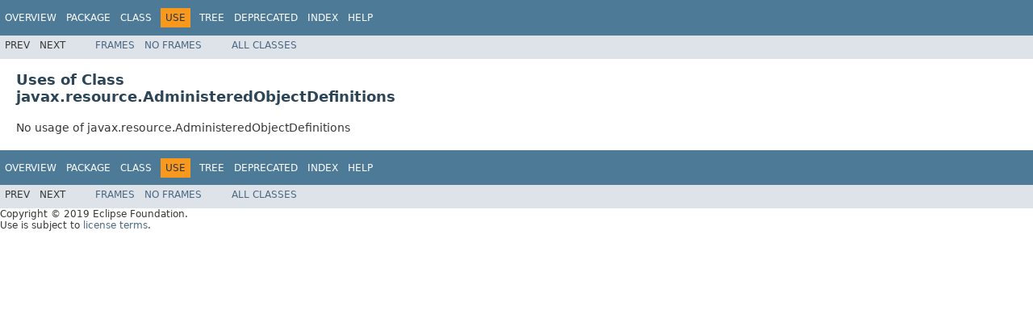

--- FILE ---
content_type: text/html; charset=UTF-8
request_url: https://jakarta.ee/specifications/platform/8/apidocs/javax/resource/class-use/administeredobjectdefinitions
body_size: 859
content:
<!DOCTYPE HTML PUBLIC "-//W3C//DTD HTML 4.01 Transitional//EN" "http://www.w3.org/TR/html4/loose.dtd">
<!-- NewPage -->
<html lang="en">
<head>
<!-- Generated by javadoc (1.8.0_181) on Tue Sep 03 10:46:51 CDT 2019 -->
<meta http-equiv="Content-Type" content="text/html; charset=UTF-8">
<title>Uses of Class javax.resource.AdministeredObjectDefinitions (Jakarta EE 8 Specification APIs)</title>
<meta name="date" content="2019-09-03">
<link rel="stylesheet" type="text/css" href="../../../stylesheet.css" title="Style">
<script type="text/javascript" src="../../../script.js"></script>
</head>
<body>
<script type="text/javascript"><!--
    try {
        if (location.href.indexOf('is-external=true') == -1) {
            parent.document.title="Uses of Class javax.resource.AdministeredObjectDefinitions (Jakarta EE 8 Specification APIs)";
        }
    }
    catch(err) {
    }
//-->
</script>
<noscript>
<div>JavaScript is disabled on your browser.</div>
</noscript>
<!-- ========= START OF TOP NAVBAR ======= -->
<div class="topNav"><a name="navbar.top">
<!--   -->
</a>
<div class="skipNav"><a href="#skip.navbar.top" title="Skip navigation links">Skip navigation links</a></div>
<a name="navbar.top.firstrow">
<!--   -->
</a>
<ul class="navList" title="Navigation">
<li><a href='/specifications/platform/8/apidocs/overview-summary'>Overview</a></li>
<li><a href='/specifications/platform/8/apidocs/javax/resource/package-summary'>Package</a></li>
<li><a href='/specifications/platform/8/apidocs/javax/resource/administeredobjectdefinitions' title='annotation in javax.resource'>Class</a></li>
<li class="navBarCell1Rev">Use</li>
<li><a href='/specifications/platform/8/apidocs/javax/resource/package-tree'>Tree</a></li>
<li><a href='/specifications/platform/8/apidocs/deprecated-list'>Deprecated</a></li>
<li><a href='/specifications/platform/8/apidocs/index-all'>Index</a></li>
<li><a href='/specifications/platform/8/apidocs/help-doc'>Help</a></li>
</ul>
</div>
<div class="subNav">
<ul class="navList">
<li>Prev</li>
<li>Next</li>
</ul>
<ul class="navList">
<li><a href='/specifications/platform/8/apidocs/?javax/resource/class-use/AdministeredObjectDefinitions.html' target='_top'>Frames</a></li>
<li><a href='/specifications/platform/8/apidocs/javax/resource/class-use/administeredobjectdefinitions' target='_top'>No&nbsp;Frames</a></li>
</ul>
<ul class="navList" id="allclasses_navbar_top">
<li><a href='/specifications/platform/8/apidocs/allclasses-noframe'>All&nbsp;Classes</a></li>
</ul>
<div>
<script type="text/javascript"><!--
  allClassesLink = document.getElementById("allclasses_navbar_top");
  if(window==top) {
    allClassesLink.style.display = "block";
  }
  else {
    allClassesLink.style.display = "none";
  }
  //-->
</script>
</div>
<a name="skip.navbar.top">
<!--   -->
</a></div>
<!-- ========= END OF TOP NAVBAR ========= -->
<div class="header">
<h2 title="Uses of Class javax.resource.AdministeredObjectDefinitions" class="title">Uses of Class<br>javax.resource.AdministeredObjectDefinitions</h2>
</div>
<div class="classUseContainer">No usage of javax.resource.AdministeredObjectDefinitions</div>
<!-- ======= START OF BOTTOM NAVBAR ====== -->
<div class="bottomNav"><a name="navbar.bottom">
<!--   -->
</a>
<div class="skipNav"><a href="#skip.navbar.bottom" title="Skip navigation links">Skip navigation links</a></div>
<a name="navbar.bottom.firstrow">
<!--   -->
</a>
<ul class="navList" title="Navigation">
<li><a href='/specifications/platform/8/apidocs/overview-summary'>Overview</a></li>
<li><a href='/specifications/platform/8/apidocs/javax/resource/package-summary'>Package</a></li>
<li><a href='/specifications/platform/8/apidocs/javax/resource/administeredobjectdefinitions' title='annotation in javax.resource'>Class</a></li>
<li class="navBarCell1Rev">Use</li>
<li><a href='/specifications/platform/8/apidocs/javax/resource/package-tree'>Tree</a></li>
<li><a href='/specifications/platform/8/apidocs/deprecated-list'>Deprecated</a></li>
<li><a href='/specifications/platform/8/apidocs/index-all'>Index</a></li>
<li><a href='/specifications/platform/8/apidocs/help-doc'>Help</a></li>
</ul>
</div>
<div class="subNav">
<ul class="navList">
<li>Prev</li>
<li>Next</li>
</ul>
<ul class="navList">
<li><a href='/specifications/platform/8/apidocs/?javax/resource/class-use/AdministeredObjectDefinitions.html' target='_top'>Frames</a></li>
<li><a href='/specifications/platform/8/apidocs/javax/resource/class-use/administeredobjectdefinitions' target='_top'>No&nbsp;Frames</a></li>
</ul>
<ul class="navList" id="allclasses_navbar_bottom">
<li><a href='/specifications/platform/8/apidocs/allclasses-noframe'>All&nbsp;Classes</a></li>
</ul>
<div>
<script type="text/javascript"><!--
  allClassesLink = document.getElementById("allclasses_navbar_bottom");
  if(window==top) {
    allClassesLink.style.display = "block";
  }
  else {
    allClassesLink.style.display = "none";
  }
  //-->
</script>
</div>
<a name="skip.navbar.bottom">
<!--   -->
</a></div>
<!-- ======== END OF BOTTOM NAVBAR ======= -->
<p class="legalCopy"><small><p align="left">Copyright &#169; 2019 Eclipse Foundation.<br>Use is subject to <a href='/specifications/platform/8/apidocs/doc-files/speclicense' target='_top'>license terms</a>.</small></p>
</body>
</html>
